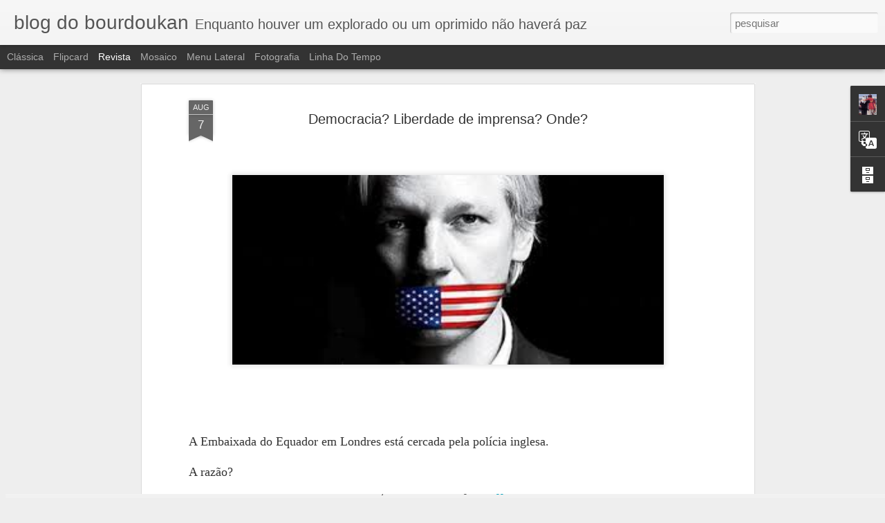

--- FILE ---
content_type: text/javascript; charset=UTF-8
request_url: https://blogdobourdoukan.blogspot.com/?v=0&action=initial&widgetId=BlogArchive1&responseType=js&xssi_token=AOuZoY4wNDlKi6k_2elD8tTHMN_GyEAllw%3A1769124557204
body_size: 1447
content:
try {
_WidgetManager._HandleControllerResult('BlogArchive1', 'initial',{'url': 'https://blogdobourdoukan.blogspot.com/search?updated-min\x3d1969-12-31T21:00:00-03:00\x26updated-max\x3d292278994-08-17T07:12:55Z\x26max-results\x3d50', 'name': 'All Posts', 'expclass': 'expanded', 'toggleId': 'ALL-0', 'post-count': 2001, 'data': [{'url': 'https://blogdobourdoukan.blogspot.com/2017/', 'name': '2017', 'expclass': 'expanded', 'toggleId': 'YEARLY-1483236000000', 'post-count': 52, 'data': [{'url': 'https://blogdobourdoukan.blogspot.com/2017/08/', 'name': 'agosto', 'expclass': 'expanded', 'toggleId': 'MONTHLY-1501556400000', 'post-count': 3, 'posts': [{'title': 'F\xe9rias para os leitores', 'url': 'https://blogdobourdoukan.blogspot.com/2017/08/fefrias-para-os-leitores.html'}, {'title': 'COMO FUNCIONA A M\xcdDIA', 'url': 'https://blogdobourdoukan.blogspot.com/2017/08/como-funciona-midia.html'}, {'title': 'E ELA SO QUER ESTUDAR', 'url': 'https://blogdobourdoukan.blogspot.com/2017/08/e-ela-so-quer-estudar.html'}]}, {'url': 'https://blogdobourdoukan.blogspot.com/2017/07/', 'name': 'julho', 'expclass': 'collapsed', 'toggleId': 'MONTHLY-1498878000000', 'post-count': 5}, {'url': 'https://blogdobourdoukan.blogspot.com/2017/06/', 'name': 'junho', 'expclass': 'collapsed', 'toggleId': 'MONTHLY-1496286000000', 'post-count': 7}, {'url': 'https://blogdobourdoukan.blogspot.com/2017/05/', 'name': 'maio', 'expclass': 'collapsed', 'toggleId': 'MONTHLY-1493607600000', 'post-count': 8}, {'url': 'https://blogdobourdoukan.blogspot.com/2017/04/', 'name': 'abril', 'expclass': 'collapsed', 'toggleId': 'MONTHLY-1491015600000', 'post-count': 6}, {'url': 'https://blogdobourdoukan.blogspot.com/2017/03/', 'name': 'mar\xe7o', 'expclass': 'collapsed', 'toggleId': 'MONTHLY-1488337200000', 'post-count': 8}, {'url': 'https://blogdobourdoukan.blogspot.com/2017/02/', 'name': 'fevereiro', 'expclass': 'collapsed', 'toggleId': 'MONTHLY-1485914400000', 'post-count': 5}, {'url': 'https://blogdobourdoukan.blogspot.com/2017/01/', 'name': 'janeiro', 'expclass': 'collapsed', 'toggleId': 'MONTHLY-1483236000000', 'post-count': 10}]}, {'url': 'https://blogdobourdoukan.blogspot.com/2016/', 'name': '2016', 'expclass': 'collapsed', 'toggleId': 'YEARLY-1451613600000', 'post-count': 207, 'data': [{'url': 'https://blogdobourdoukan.blogspot.com/2016/12/', 'name': 'dezembro', 'expclass': 'collapsed', 'toggleId': 'MONTHLY-1480557600000', 'post-count': 13}, {'url': 'https://blogdobourdoukan.blogspot.com/2016/11/', 'name': 'novembro', 'expclass': 'collapsed', 'toggleId': 'MONTHLY-1477965600000', 'post-count': 10}, {'url': 'https://blogdobourdoukan.blogspot.com/2016/10/', 'name': 'outubro', 'expclass': 'collapsed', 'toggleId': 'MONTHLY-1475290800000', 'post-count': 13}, {'url': 'https://blogdobourdoukan.blogspot.com/2016/09/', 'name': 'setembro', 'expclass': 'collapsed', 'toggleId': 'MONTHLY-1472698800000', 'post-count': 15}, {'url': 'https://blogdobourdoukan.blogspot.com/2016/08/', 'name': 'agosto', 'expclass': 'collapsed', 'toggleId': 'MONTHLY-1470020400000', 'post-count': 16}, {'url': 'https://blogdobourdoukan.blogspot.com/2016/07/', 'name': 'julho', 'expclass': 'collapsed', 'toggleId': 'MONTHLY-1467342000000', 'post-count': 11}, {'url': 'https://blogdobourdoukan.blogspot.com/2016/06/', 'name': 'junho', 'expclass': 'collapsed', 'toggleId': 'MONTHLY-1464750000000', 'post-count': 15}, {'url': 'https://blogdobourdoukan.blogspot.com/2016/05/', 'name': 'maio', 'expclass': 'collapsed', 'toggleId': 'MONTHLY-1462071600000', 'post-count': 19}, {'url': 'https://blogdobourdoukan.blogspot.com/2016/04/', 'name': 'abril', 'expclass': 'collapsed', 'toggleId': 'MONTHLY-1459479600000', 'post-count': 25}, {'url': 'https://blogdobourdoukan.blogspot.com/2016/03/', 'name': 'mar\xe7o', 'expclass': 'collapsed', 'toggleId': 'MONTHLY-1456801200000', 'post-count': 26}, {'url': 'https://blogdobourdoukan.blogspot.com/2016/02/', 'name': 'fevereiro', 'expclass': 'collapsed', 'toggleId': 'MONTHLY-1454292000000', 'post-count': 20}, {'url': 'https://blogdobourdoukan.blogspot.com/2016/01/', 'name': 'janeiro', 'expclass': 'collapsed', 'toggleId': 'MONTHLY-1451613600000', 'post-count': 24}]}, {'url': 'https://blogdobourdoukan.blogspot.com/2015/', 'name': '2015', 'expclass': 'collapsed', 'toggleId': 'YEARLY-1420077600000', 'post-count': 222, 'data': [{'url': 'https://blogdobourdoukan.blogspot.com/2015/12/', 'name': 'dezembro', 'expclass': 'collapsed', 'toggleId': 'MONTHLY-1448935200000', 'post-count': 21}, {'url': 'https://blogdobourdoukan.blogspot.com/2015/11/', 'name': 'novembro', 'expclass': 'collapsed', 'toggleId': 'MONTHLY-1446343200000', 'post-count': 25}, {'url': 'https://blogdobourdoukan.blogspot.com/2015/10/', 'name': 'outubro', 'expclass': 'collapsed', 'toggleId': 'MONTHLY-1443668400000', 'post-count': 22}, {'url': 'https://blogdobourdoukan.blogspot.com/2015/09/', 'name': 'setembro', 'expclass': 'collapsed', 'toggleId': 'MONTHLY-1441076400000', 'post-count': 19}, {'url': 'https://blogdobourdoukan.blogspot.com/2015/08/', 'name': 'agosto', 'expclass': 'collapsed', 'toggleId': 'MONTHLY-1438398000000', 'post-count': 18}, {'url': 'https://blogdobourdoukan.blogspot.com/2015/07/', 'name': 'julho', 'expclass': 'collapsed', 'toggleId': 'MONTHLY-1435719600000', 'post-count': 16}, {'url': 'https://blogdobourdoukan.blogspot.com/2015/06/', 'name': 'junho', 'expclass': 'collapsed', 'toggleId': 'MONTHLY-1433127600000', 'post-count': 17}, {'url': 'https://blogdobourdoukan.blogspot.com/2015/05/', 'name': 'maio', 'expclass': 'collapsed', 'toggleId': 'MONTHLY-1430449200000', 'post-count': 17}, {'url': 'https://blogdobourdoukan.blogspot.com/2015/04/', 'name': 'abril', 'expclass': 'collapsed', 'toggleId': 'MONTHLY-1427857200000', 'post-count': 19}, {'url': 'https://blogdobourdoukan.blogspot.com/2015/03/', 'name': 'mar\xe7o', 'expclass': 'collapsed', 'toggleId': 'MONTHLY-1425178800000', 'post-count': 17}, {'url': 'https://blogdobourdoukan.blogspot.com/2015/02/', 'name': 'fevereiro', 'expclass': 'collapsed', 'toggleId': 'MONTHLY-1422756000000', 'post-count': 14}, {'url': 'https://blogdobourdoukan.blogspot.com/2015/01/', 'name': 'janeiro', 'expclass': 'collapsed', 'toggleId': 'MONTHLY-1420077600000', 'post-count': 17}]}, {'url': 'https://blogdobourdoukan.blogspot.com/2014/', 'name': '2014', 'expclass': 'collapsed', 'toggleId': 'YEARLY-1388541600000', 'post-count': 234, 'data': [{'url': 'https://blogdobourdoukan.blogspot.com/2014/12/', 'name': 'dezembro', 'expclass': 'collapsed', 'toggleId': 'MONTHLY-1417399200000', 'post-count': 8}, {'url': 'https://blogdobourdoukan.blogspot.com/2014/11/', 'name': 'novembro', 'expclass': 'collapsed', 'toggleId': 'MONTHLY-1414807200000', 'post-count': 20}, {'url': 'https://blogdobourdoukan.blogspot.com/2014/10/', 'name': 'outubro', 'expclass': 'collapsed', 'toggleId': 'MONTHLY-1412132400000', 'post-count': 22}, {'url': 'https://blogdobourdoukan.blogspot.com/2014/09/', 'name': 'setembro', 'expclass': 'collapsed', 'toggleId': 'MONTHLY-1409540400000', 'post-count': 22}, {'url': 'https://blogdobourdoukan.blogspot.com/2014/08/', 'name': 'agosto', 'expclass': 'collapsed', 'toggleId': 'MONTHLY-1406862000000', 'post-count': 17}, {'url': 'https://blogdobourdoukan.blogspot.com/2014/07/', 'name': 'julho', 'expclass': 'collapsed', 'toggleId': 'MONTHLY-1404183600000', 'post-count': 21}, {'url': 'https://blogdobourdoukan.blogspot.com/2014/06/', 'name': 'junho', 'expclass': 'collapsed', 'toggleId': 'MONTHLY-1401591600000', 'post-count': 17}, {'url': 'https://blogdobourdoukan.blogspot.com/2014/05/', 'name': 'maio', 'expclass': 'collapsed', 'toggleId': 'MONTHLY-1398913200000', 'post-count': 21}, {'url': 'https://blogdobourdoukan.blogspot.com/2014/04/', 'name': 'abril', 'expclass': 'collapsed', 'toggleId': 'MONTHLY-1396321200000', 'post-count': 23}, {'url': 'https://blogdobourdoukan.blogspot.com/2014/03/', 'name': 'mar\xe7o', 'expclass': 'collapsed', 'toggleId': 'MONTHLY-1393642800000', 'post-count': 25}, {'url': 'https://blogdobourdoukan.blogspot.com/2014/02/', 'name': 'fevereiro', 'expclass': 'collapsed', 'toggleId': 'MONTHLY-1391220000000', 'post-count': 19}, {'url': 'https://blogdobourdoukan.blogspot.com/2014/01/', 'name': 'janeiro', 'expclass': 'collapsed', 'toggleId': 'MONTHLY-1388541600000', 'post-count': 19}]}, {'url': 'https://blogdobourdoukan.blogspot.com/2013/', 'name': '2013', 'expclass': 'collapsed', 'toggleId': 'YEARLY-1357005600000', 'post-count': 243, 'data': [{'url': 'https://blogdobourdoukan.blogspot.com/2013/12/', 'name': 'dezembro', 'expclass': 'collapsed', 'toggleId': 'MONTHLY-1385863200000', 'post-count': 20}, {'url': 'https://blogdobourdoukan.blogspot.com/2013/11/', 'name': 'novembro', 'expclass': 'collapsed', 'toggleId': 'MONTHLY-1383271200000', 'post-count': 21}, {'url': 'https://blogdobourdoukan.blogspot.com/2013/10/', 'name': 'outubro', 'expclass': 'collapsed', 'toggleId': 'MONTHLY-1380596400000', 'post-count': 25}, {'url': 'https://blogdobourdoukan.blogspot.com/2013/09/', 'name': 'setembro', 'expclass': 'collapsed', 'toggleId': 'MONTHLY-1378004400000', 'post-count': 27}, {'url': 'https://blogdobourdoukan.blogspot.com/2013/08/', 'name': 'agosto', 'expclass': 'collapsed', 'toggleId': 'MONTHLY-1375326000000', 'post-count': 24}, {'url': 'https://blogdobourdoukan.blogspot.com/2013/07/', 'name': 'julho', 'expclass': 'collapsed', 'toggleId': 'MONTHLY-1372647600000', 'post-count': 22}, {'url': 'https://blogdobourdoukan.blogspot.com/2013/06/', 'name': 'junho', 'expclass': 'collapsed', 'toggleId': 'MONTHLY-1370055600000', 'post-count': 25}, {'url': 'https://blogdobourdoukan.blogspot.com/2013/05/', 'name': 'maio', 'expclass': 'collapsed', 'toggleId': 'MONTHLY-1367377200000', 'post-count': 24}, {'url': 'https://blogdobourdoukan.blogspot.com/2013/04/', 'name': 'abril', 'expclass': 'collapsed', 'toggleId': 'MONTHLY-1364785200000', 'post-count': 20}, {'url': 'https://blogdobourdoukan.blogspot.com/2013/03/', 'name': 'mar\xe7o', 'expclass': 'collapsed', 'toggleId': 'MONTHLY-1362106800000', 'post-count': 16}, {'url': 'https://blogdobourdoukan.blogspot.com/2013/02/', 'name': 'fevereiro', 'expclass': 'collapsed', 'toggleId': 'MONTHLY-1359684000000', 'post-count': 10}, {'url': 'https://blogdobourdoukan.blogspot.com/2013/01/', 'name': 'janeiro', 'expclass': 'collapsed', 'toggleId': 'MONTHLY-1357005600000', 'post-count': 9}]}, {'url': 'https://blogdobourdoukan.blogspot.com/2012/', 'name': '2012', 'expclass': 'collapsed', 'toggleId': 'YEARLY-1325383200000', 'post-count': 234, 'data': [{'url': 'https://blogdobourdoukan.blogspot.com/2012/12/', 'name': 'dezembro', 'expclass': 'collapsed', 'toggleId': 'MONTHLY-1354327200000', 'post-count': 6}, {'url': 'https://blogdobourdoukan.blogspot.com/2012/11/', 'name': 'novembro', 'expclass': 'collapsed', 'toggleId': 'MONTHLY-1351735200000', 'post-count': 22}, {'url': 'https://blogdobourdoukan.blogspot.com/2012/10/', 'name': 'outubro', 'expclass': 'collapsed', 'toggleId': 'MONTHLY-1349060400000', 'post-count': 17}, {'url': 'https://blogdobourdoukan.blogspot.com/2012/09/', 'name': 'setembro', 'expclass': 'collapsed', 'toggleId': 'MONTHLY-1346468400000', 'post-count': 22}, {'url': 'https://blogdobourdoukan.blogspot.com/2012/08/', 'name': 'agosto', 'expclass': 'collapsed', 'toggleId': 'MONTHLY-1343790000000', 'post-count': 21}, {'url': 'https://blogdobourdoukan.blogspot.com/2012/07/', 'name': 'julho', 'expclass': 'collapsed', 'toggleId': 'MONTHLY-1341111600000', 'post-count': 20}, {'url': 'https://blogdobourdoukan.blogspot.com/2012/06/', 'name': 'junho', 'expclass': 'collapsed', 'toggleId': 'MONTHLY-1338519600000', 'post-count': 22}, {'url': 'https://blogdobourdoukan.blogspot.com/2012/05/', 'name': 'maio', 'expclass': 'collapsed', 'toggleId': 'MONTHLY-1335841200000', 'post-count': 21}, {'url': 'https://blogdobourdoukan.blogspot.com/2012/04/', 'name': 'abril', 'expclass': 'collapsed', 'toggleId': 'MONTHLY-1333249200000', 'post-count': 24}, {'url': 'https://blogdobourdoukan.blogspot.com/2012/03/', 'name': 'mar\xe7o', 'expclass': 'collapsed', 'toggleId': 'MONTHLY-1330570800000', 'post-count': 21}, {'url': 'https://blogdobourdoukan.blogspot.com/2012/02/', 'name': 'fevereiro', 'expclass': 'collapsed', 'toggleId': 'MONTHLY-1328061600000', 'post-count': 16}, {'url': 'https://blogdobourdoukan.blogspot.com/2012/01/', 'name': 'janeiro', 'expclass': 'collapsed', 'toggleId': 'MONTHLY-1325383200000', 'post-count': 22}]}, {'url': 'https://blogdobourdoukan.blogspot.com/2011/', 'name': '2011', 'expclass': 'collapsed', 'toggleId': 'YEARLY-1293847200000', 'post-count': 302, 'data': [{'url': 'https://blogdobourdoukan.blogspot.com/2011/12/', 'name': 'dezembro', 'expclass': 'collapsed', 'toggleId': 'MONTHLY-1322704800000', 'post-count': 23}, {'url': 'https://blogdobourdoukan.blogspot.com/2011/11/', 'name': 'novembro', 'expclass': 'collapsed', 'toggleId': 'MONTHLY-1320112800000', 'post-count': 25}, {'url': 'https://blogdobourdoukan.blogspot.com/2011/10/', 'name': 'outubro', 'expclass': 'collapsed', 'toggleId': 'MONTHLY-1317438000000', 'post-count': 35}, {'url': 'https://blogdobourdoukan.blogspot.com/2011/09/', 'name': 'setembro', 'expclass': 'collapsed', 'toggleId': 'MONTHLY-1314846000000', 'post-count': 25}, {'url': 'https://blogdobourdoukan.blogspot.com/2011/08/', 'name': 'agosto', 'expclass': 'collapsed', 'toggleId': 'MONTHLY-1312167600000', 'post-count': 25}, {'url': 'https://blogdobourdoukan.blogspot.com/2011/07/', 'name': 'julho', 'expclass': 'collapsed', 'toggleId': 'MONTHLY-1309489200000', 'post-count': 25}, {'url': 'https://blogdobourdoukan.blogspot.com/2011/06/', 'name': 'junho', 'expclass': 'collapsed', 'toggleId': 'MONTHLY-1306897200000', 'post-count': 25}, {'url': 'https://blogdobourdoukan.blogspot.com/2011/05/', 'name': 'maio', 'expclass': 'collapsed', 'toggleId': 'MONTHLY-1304218800000', 'post-count': 28}, {'url': 'https://blogdobourdoukan.blogspot.com/2011/04/', 'name': 'abril', 'expclass': 'collapsed', 'toggleId': 'MONTHLY-1301626800000', 'post-count': 19}, {'url': 'https://blogdobourdoukan.blogspot.com/2011/03/', 'name': 'mar\xe7o', 'expclass': 'collapsed', 'toggleId': 'MONTHLY-1298948400000', 'post-count': 25}, {'url': 'https://blogdobourdoukan.blogspot.com/2011/02/', 'name': 'fevereiro', 'expclass': 'collapsed', 'toggleId': 'MONTHLY-1296525600000', 'post-count': 21}, {'url': 'https://blogdobourdoukan.blogspot.com/2011/01/', 'name': 'janeiro', 'expclass': 'collapsed', 'toggleId': 'MONTHLY-1293847200000', 'post-count': 26}]}, {'url': 'https://blogdobourdoukan.blogspot.com/2010/', 'name': '2010', 'expclass': 'collapsed', 'toggleId': 'YEARLY-1262311200000', 'post-count': 408, 'data': [{'url': 'https://blogdobourdoukan.blogspot.com/2010/12/', 'name': 'dezembro', 'expclass': 'collapsed', 'toggleId': 'MONTHLY-1291168800000', 'post-count': 29}, {'url': 'https://blogdobourdoukan.blogspot.com/2010/11/', 'name': 'novembro', 'expclass': 'collapsed', 'toggleId': 'MONTHLY-1288576800000', 'post-count': 33}, {'url': 'https://blogdobourdoukan.blogspot.com/2010/10/', 'name': 'outubro', 'expclass': 'collapsed', 'toggleId': 'MONTHLY-1285902000000', 'post-count': 39}, {'url': 'https://blogdobourdoukan.blogspot.com/2010/09/', 'name': 'setembro', 'expclass': 'collapsed', 'toggleId': 'MONTHLY-1283310000000', 'post-count': 36}, {'url': 'https://blogdobourdoukan.blogspot.com/2010/08/', 'name': 'agosto', 'expclass': 'collapsed', 'toggleId': 'MONTHLY-1280631600000', 'post-count': 33}, {'url': 'https://blogdobourdoukan.blogspot.com/2010/07/', 'name': 'julho', 'expclass': 'collapsed', 'toggleId': 'MONTHLY-1277953200000', 'post-count': 30}, {'url': 'https://blogdobourdoukan.blogspot.com/2010/06/', 'name': 'junho', 'expclass': 'collapsed', 'toggleId': 'MONTHLY-1275361200000', 'post-count': 49}, {'url': 'https://blogdobourdoukan.blogspot.com/2010/05/', 'name': 'maio', 'expclass': 'collapsed', 'toggleId': 'MONTHLY-1272682800000', 'post-count': 46}, {'url': 'https://blogdobourdoukan.blogspot.com/2010/04/', 'name': 'abril', 'expclass': 'collapsed', 'toggleId': 'MONTHLY-1270090800000', 'post-count': 34}, {'url': 'https://blogdobourdoukan.blogspot.com/2010/03/', 'name': 'mar\xe7o', 'expclass': 'collapsed', 'toggleId': 'MONTHLY-1267412400000', 'post-count': 33}, {'url': 'https://blogdobourdoukan.blogspot.com/2010/02/', 'name': 'fevereiro', 'expclass': 'collapsed', 'toggleId': 'MONTHLY-1264989600000', 'post-count': 25}, {'url': 'https://blogdobourdoukan.blogspot.com/2010/01/', 'name': 'janeiro', 'expclass': 'collapsed', 'toggleId': 'MONTHLY-1262311200000', 'post-count': 21}]}, {'url': 'https://blogdobourdoukan.blogspot.com/2009/', 'name': '2009', 'expclass': 'collapsed', 'toggleId': 'YEARLY-1230775200000', 'post-count': 99, 'data': [{'url': 'https://blogdobourdoukan.blogspot.com/2009/12/', 'name': 'dezembro', 'expclass': 'collapsed', 'toggleId': 'MONTHLY-1259632800000', 'post-count': 31}, {'url': 'https://blogdobourdoukan.blogspot.com/2009/11/', 'name': 'novembro', 'expclass': 'collapsed', 'toggleId': 'MONTHLY-1257040800000', 'post-count': 28}, {'url': 'https://blogdobourdoukan.blogspot.com/2009/10/', 'name': 'outubro', 'expclass': 'collapsed', 'toggleId': 'MONTHLY-1254366000000', 'post-count': 27}, {'url': 'https://blogdobourdoukan.blogspot.com/2009/09/', 'name': 'setembro', 'expclass': 'collapsed', 'toggleId': 'MONTHLY-1251774000000', 'post-count': 13}]}], 'toggleopen': 'MONTHLY-1501556400000', 'style': 'HIERARCHY', 'title': 'Arquivo do blog'});
} catch (e) {
  if (typeof log != 'undefined') {
    log('HandleControllerResult failed: ' + e);
  }
}


--- FILE ---
content_type: text/javascript; charset=UTF-8
request_url: https://blogdobourdoukan.blogspot.com/?v=0&action=initial&widgetId=Profile1&responseType=js&xssi_token=AOuZoY4wNDlKi6k_2elD8tTHMN_GyEAllw%3A1769124557204
body_size: 261
content:
try {
_WidgetManager._HandleControllerResult('Profile1', 'initial',{'title': 'Quem sou eu', 'team': false, 'showlocation': false, 'occupation': '', 'showoccupation': false, 'aboutme': 'Jornalista e escritor', 'showaboutme': true, 'displayname': 'Georges Bourdoukan', 'profileLogo': '//www.blogger.com/img/logo-16.png', 'hasgoogleprofile': false, 'userUrl': 'https://www.blogger.com/profile/04187122586474321569', 'photo': {'url': '//blogger.googleusercontent.com/img/b/R29vZ2xl/AVvXsEgxwAQysaUsbU7MVt3TKRAelin32kBzUOU9mV52cJC4m3YqN3k8Wu4xBHp7qkXMaYwH4oAbLnbQXhZKIj7XqWHZdmVtYFTrNdyd3qB49V9am5Ppm0urn5wvBcPMH3lTRg/s220/paz_israel_palestina.jpg', 'width': 70, 'height': 80, 'alt': 'Minha foto'}, 'viewProfileMsg': 'Ver meu perfil completo', 'isDisplayable': true});
} catch (e) {
  if (typeof log != 'undefined') {
    log('HandleControllerResult failed: ' + e);
  }
}


--- FILE ---
content_type: text/javascript; charset=UTF-8
request_url: https://blogdobourdoukan.blogspot.com/?v=0&action=initial&widgetId=BlogArchive1&responseType=js&xssi_token=AOuZoY4wNDlKi6k_2elD8tTHMN_GyEAllw%3A1769124557204
body_size: 1443
content:
try {
_WidgetManager._HandleControllerResult('BlogArchive1', 'initial',{'url': 'https://blogdobourdoukan.blogspot.com/search?updated-min\x3d1969-12-31T21:00:00-03:00\x26updated-max\x3d292278994-08-17T07:12:55Z\x26max-results\x3d50', 'name': 'All Posts', 'expclass': 'expanded', 'toggleId': 'ALL-0', 'post-count': 2001, 'data': [{'url': 'https://blogdobourdoukan.blogspot.com/2017/', 'name': '2017', 'expclass': 'expanded', 'toggleId': 'YEARLY-1483236000000', 'post-count': 52, 'data': [{'url': 'https://blogdobourdoukan.blogspot.com/2017/08/', 'name': 'agosto', 'expclass': 'expanded', 'toggleId': 'MONTHLY-1501556400000', 'post-count': 3, 'posts': [{'title': 'F\xe9rias para os leitores', 'url': 'https://blogdobourdoukan.blogspot.com/2017/08/fefrias-para-os-leitores.html'}, {'title': 'COMO FUNCIONA A M\xcdDIA', 'url': 'https://blogdobourdoukan.blogspot.com/2017/08/como-funciona-midia.html'}, {'title': 'E ELA SO QUER ESTUDAR', 'url': 'https://blogdobourdoukan.blogspot.com/2017/08/e-ela-so-quer-estudar.html'}]}, {'url': 'https://blogdobourdoukan.blogspot.com/2017/07/', 'name': 'julho', 'expclass': 'collapsed', 'toggleId': 'MONTHLY-1498878000000', 'post-count': 5}, {'url': 'https://blogdobourdoukan.blogspot.com/2017/06/', 'name': 'junho', 'expclass': 'collapsed', 'toggleId': 'MONTHLY-1496286000000', 'post-count': 7}, {'url': 'https://blogdobourdoukan.blogspot.com/2017/05/', 'name': 'maio', 'expclass': 'collapsed', 'toggleId': 'MONTHLY-1493607600000', 'post-count': 8}, {'url': 'https://blogdobourdoukan.blogspot.com/2017/04/', 'name': 'abril', 'expclass': 'collapsed', 'toggleId': 'MONTHLY-1491015600000', 'post-count': 6}, {'url': 'https://blogdobourdoukan.blogspot.com/2017/03/', 'name': 'mar\xe7o', 'expclass': 'collapsed', 'toggleId': 'MONTHLY-1488337200000', 'post-count': 8}, {'url': 'https://blogdobourdoukan.blogspot.com/2017/02/', 'name': 'fevereiro', 'expclass': 'collapsed', 'toggleId': 'MONTHLY-1485914400000', 'post-count': 5}, {'url': 'https://blogdobourdoukan.blogspot.com/2017/01/', 'name': 'janeiro', 'expclass': 'collapsed', 'toggleId': 'MONTHLY-1483236000000', 'post-count': 10}]}, {'url': 'https://blogdobourdoukan.blogspot.com/2016/', 'name': '2016', 'expclass': 'collapsed', 'toggleId': 'YEARLY-1451613600000', 'post-count': 207, 'data': [{'url': 'https://blogdobourdoukan.blogspot.com/2016/12/', 'name': 'dezembro', 'expclass': 'collapsed', 'toggleId': 'MONTHLY-1480557600000', 'post-count': 13}, {'url': 'https://blogdobourdoukan.blogspot.com/2016/11/', 'name': 'novembro', 'expclass': 'collapsed', 'toggleId': 'MONTHLY-1477965600000', 'post-count': 10}, {'url': 'https://blogdobourdoukan.blogspot.com/2016/10/', 'name': 'outubro', 'expclass': 'collapsed', 'toggleId': 'MONTHLY-1475290800000', 'post-count': 13}, {'url': 'https://blogdobourdoukan.blogspot.com/2016/09/', 'name': 'setembro', 'expclass': 'collapsed', 'toggleId': 'MONTHLY-1472698800000', 'post-count': 15}, {'url': 'https://blogdobourdoukan.blogspot.com/2016/08/', 'name': 'agosto', 'expclass': 'collapsed', 'toggleId': 'MONTHLY-1470020400000', 'post-count': 16}, {'url': 'https://blogdobourdoukan.blogspot.com/2016/07/', 'name': 'julho', 'expclass': 'collapsed', 'toggleId': 'MONTHLY-1467342000000', 'post-count': 11}, {'url': 'https://blogdobourdoukan.blogspot.com/2016/06/', 'name': 'junho', 'expclass': 'collapsed', 'toggleId': 'MONTHLY-1464750000000', 'post-count': 15}, {'url': 'https://blogdobourdoukan.blogspot.com/2016/05/', 'name': 'maio', 'expclass': 'collapsed', 'toggleId': 'MONTHLY-1462071600000', 'post-count': 19}, {'url': 'https://blogdobourdoukan.blogspot.com/2016/04/', 'name': 'abril', 'expclass': 'collapsed', 'toggleId': 'MONTHLY-1459479600000', 'post-count': 25}, {'url': 'https://blogdobourdoukan.blogspot.com/2016/03/', 'name': 'mar\xe7o', 'expclass': 'collapsed', 'toggleId': 'MONTHLY-1456801200000', 'post-count': 26}, {'url': 'https://blogdobourdoukan.blogspot.com/2016/02/', 'name': 'fevereiro', 'expclass': 'collapsed', 'toggleId': 'MONTHLY-1454292000000', 'post-count': 20}, {'url': 'https://blogdobourdoukan.blogspot.com/2016/01/', 'name': 'janeiro', 'expclass': 'collapsed', 'toggleId': 'MONTHLY-1451613600000', 'post-count': 24}]}, {'url': 'https://blogdobourdoukan.blogspot.com/2015/', 'name': '2015', 'expclass': 'collapsed', 'toggleId': 'YEARLY-1420077600000', 'post-count': 222, 'data': [{'url': 'https://blogdobourdoukan.blogspot.com/2015/12/', 'name': 'dezembro', 'expclass': 'collapsed', 'toggleId': 'MONTHLY-1448935200000', 'post-count': 21}, {'url': 'https://blogdobourdoukan.blogspot.com/2015/11/', 'name': 'novembro', 'expclass': 'collapsed', 'toggleId': 'MONTHLY-1446343200000', 'post-count': 25}, {'url': 'https://blogdobourdoukan.blogspot.com/2015/10/', 'name': 'outubro', 'expclass': 'collapsed', 'toggleId': 'MONTHLY-1443668400000', 'post-count': 22}, {'url': 'https://blogdobourdoukan.blogspot.com/2015/09/', 'name': 'setembro', 'expclass': 'collapsed', 'toggleId': 'MONTHLY-1441076400000', 'post-count': 19}, {'url': 'https://blogdobourdoukan.blogspot.com/2015/08/', 'name': 'agosto', 'expclass': 'collapsed', 'toggleId': 'MONTHLY-1438398000000', 'post-count': 18}, {'url': 'https://blogdobourdoukan.blogspot.com/2015/07/', 'name': 'julho', 'expclass': 'collapsed', 'toggleId': 'MONTHLY-1435719600000', 'post-count': 16}, {'url': 'https://blogdobourdoukan.blogspot.com/2015/06/', 'name': 'junho', 'expclass': 'collapsed', 'toggleId': 'MONTHLY-1433127600000', 'post-count': 17}, {'url': 'https://blogdobourdoukan.blogspot.com/2015/05/', 'name': 'maio', 'expclass': 'collapsed', 'toggleId': 'MONTHLY-1430449200000', 'post-count': 17}, {'url': 'https://blogdobourdoukan.blogspot.com/2015/04/', 'name': 'abril', 'expclass': 'collapsed', 'toggleId': 'MONTHLY-1427857200000', 'post-count': 19}, {'url': 'https://blogdobourdoukan.blogspot.com/2015/03/', 'name': 'mar\xe7o', 'expclass': 'collapsed', 'toggleId': 'MONTHLY-1425178800000', 'post-count': 17}, {'url': 'https://blogdobourdoukan.blogspot.com/2015/02/', 'name': 'fevereiro', 'expclass': 'collapsed', 'toggleId': 'MONTHLY-1422756000000', 'post-count': 14}, {'url': 'https://blogdobourdoukan.blogspot.com/2015/01/', 'name': 'janeiro', 'expclass': 'collapsed', 'toggleId': 'MONTHLY-1420077600000', 'post-count': 17}]}, {'url': 'https://blogdobourdoukan.blogspot.com/2014/', 'name': '2014', 'expclass': 'collapsed', 'toggleId': 'YEARLY-1388541600000', 'post-count': 234, 'data': [{'url': 'https://blogdobourdoukan.blogspot.com/2014/12/', 'name': 'dezembro', 'expclass': 'collapsed', 'toggleId': 'MONTHLY-1417399200000', 'post-count': 8}, {'url': 'https://blogdobourdoukan.blogspot.com/2014/11/', 'name': 'novembro', 'expclass': 'collapsed', 'toggleId': 'MONTHLY-1414807200000', 'post-count': 20}, {'url': 'https://blogdobourdoukan.blogspot.com/2014/10/', 'name': 'outubro', 'expclass': 'collapsed', 'toggleId': 'MONTHLY-1412132400000', 'post-count': 22}, {'url': 'https://blogdobourdoukan.blogspot.com/2014/09/', 'name': 'setembro', 'expclass': 'collapsed', 'toggleId': 'MONTHLY-1409540400000', 'post-count': 22}, {'url': 'https://blogdobourdoukan.blogspot.com/2014/08/', 'name': 'agosto', 'expclass': 'collapsed', 'toggleId': 'MONTHLY-1406862000000', 'post-count': 17}, {'url': 'https://blogdobourdoukan.blogspot.com/2014/07/', 'name': 'julho', 'expclass': 'collapsed', 'toggleId': 'MONTHLY-1404183600000', 'post-count': 21}, {'url': 'https://blogdobourdoukan.blogspot.com/2014/06/', 'name': 'junho', 'expclass': 'collapsed', 'toggleId': 'MONTHLY-1401591600000', 'post-count': 17}, {'url': 'https://blogdobourdoukan.blogspot.com/2014/05/', 'name': 'maio', 'expclass': 'collapsed', 'toggleId': 'MONTHLY-1398913200000', 'post-count': 21}, {'url': 'https://blogdobourdoukan.blogspot.com/2014/04/', 'name': 'abril', 'expclass': 'collapsed', 'toggleId': 'MONTHLY-1396321200000', 'post-count': 23}, {'url': 'https://blogdobourdoukan.blogspot.com/2014/03/', 'name': 'mar\xe7o', 'expclass': 'collapsed', 'toggleId': 'MONTHLY-1393642800000', 'post-count': 25}, {'url': 'https://blogdobourdoukan.blogspot.com/2014/02/', 'name': 'fevereiro', 'expclass': 'collapsed', 'toggleId': 'MONTHLY-1391220000000', 'post-count': 19}, {'url': 'https://blogdobourdoukan.blogspot.com/2014/01/', 'name': 'janeiro', 'expclass': 'collapsed', 'toggleId': 'MONTHLY-1388541600000', 'post-count': 19}]}, {'url': 'https://blogdobourdoukan.blogspot.com/2013/', 'name': '2013', 'expclass': 'collapsed', 'toggleId': 'YEARLY-1357005600000', 'post-count': 243, 'data': [{'url': 'https://blogdobourdoukan.blogspot.com/2013/12/', 'name': 'dezembro', 'expclass': 'collapsed', 'toggleId': 'MONTHLY-1385863200000', 'post-count': 20}, {'url': 'https://blogdobourdoukan.blogspot.com/2013/11/', 'name': 'novembro', 'expclass': 'collapsed', 'toggleId': 'MONTHLY-1383271200000', 'post-count': 21}, {'url': 'https://blogdobourdoukan.blogspot.com/2013/10/', 'name': 'outubro', 'expclass': 'collapsed', 'toggleId': 'MONTHLY-1380596400000', 'post-count': 25}, {'url': 'https://blogdobourdoukan.blogspot.com/2013/09/', 'name': 'setembro', 'expclass': 'collapsed', 'toggleId': 'MONTHLY-1378004400000', 'post-count': 27}, {'url': 'https://blogdobourdoukan.blogspot.com/2013/08/', 'name': 'agosto', 'expclass': 'collapsed', 'toggleId': 'MONTHLY-1375326000000', 'post-count': 24}, {'url': 'https://blogdobourdoukan.blogspot.com/2013/07/', 'name': 'julho', 'expclass': 'collapsed', 'toggleId': 'MONTHLY-1372647600000', 'post-count': 22}, {'url': 'https://blogdobourdoukan.blogspot.com/2013/06/', 'name': 'junho', 'expclass': 'collapsed', 'toggleId': 'MONTHLY-1370055600000', 'post-count': 25}, {'url': 'https://blogdobourdoukan.blogspot.com/2013/05/', 'name': 'maio', 'expclass': 'collapsed', 'toggleId': 'MONTHLY-1367377200000', 'post-count': 24}, {'url': 'https://blogdobourdoukan.blogspot.com/2013/04/', 'name': 'abril', 'expclass': 'collapsed', 'toggleId': 'MONTHLY-1364785200000', 'post-count': 20}, {'url': 'https://blogdobourdoukan.blogspot.com/2013/03/', 'name': 'mar\xe7o', 'expclass': 'collapsed', 'toggleId': 'MONTHLY-1362106800000', 'post-count': 16}, {'url': 'https://blogdobourdoukan.blogspot.com/2013/02/', 'name': 'fevereiro', 'expclass': 'collapsed', 'toggleId': 'MONTHLY-1359684000000', 'post-count': 10}, {'url': 'https://blogdobourdoukan.blogspot.com/2013/01/', 'name': 'janeiro', 'expclass': 'collapsed', 'toggleId': 'MONTHLY-1357005600000', 'post-count': 9}]}, {'url': 'https://blogdobourdoukan.blogspot.com/2012/', 'name': '2012', 'expclass': 'collapsed', 'toggleId': 'YEARLY-1325383200000', 'post-count': 234, 'data': [{'url': 'https://blogdobourdoukan.blogspot.com/2012/12/', 'name': 'dezembro', 'expclass': 'collapsed', 'toggleId': 'MONTHLY-1354327200000', 'post-count': 6}, {'url': 'https://blogdobourdoukan.blogspot.com/2012/11/', 'name': 'novembro', 'expclass': 'collapsed', 'toggleId': 'MONTHLY-1351735200000', 'post-count': 22}, {'url': 'https://blogdobourdoukan.blogspot.com/2012/10/', 'name': 'outubro', 'expclass': 'collapsed', 'toggleId': 'MONTHLY-1349060400000', 'post-count': 17}, {'url': 'https://blogdobourdoukan.blogspot.com/2012/09/', 'name': 'setembro', 'expclass': 'collapsed', 'toggleId': 'MONTHLY-1346468400000', 'post-count': 22}, {'url': 'https://blogdobourdoukan.blogspot.com/2012/08/', 'name': 'agosto', 'expclass': 'collapsed', 'toggleId': 'MONTHLY-1343790000000', 'post-count': 21}, {'url': 'https://blogdobourdoukan.blogspot.com/2012/07/', 'name': 'julho', 'expclass': 'collapsed', 'toggleId': 'MONTHLY-1341111600000', 'post-count': 20}, {'url': 'https://blogdobourdoukan.blogspot.com/2012/06/', 'name': 'junho', 'expclass': 'collapsed', 'toggleId': 'MONTHLY-1338519600000', 'post-count': 22}, {'url': 'https://blogdobourdoukan.blogspot.com/2012/05/', 'name': 'maio', 'expclass': 'collapsed', 'toggleId': 'MONTHLY-1335841200000', 'post-count': 21}, {'url': 'https://blogdobourdoukan.blogspot.com/2012/04/', 'name': 'abril', 'expclass': 'collapsed', 'toggleId': 'MONTHLY-1333249200000', 'post-count': 24}, {'url': 'https://blogdobourdoukan.blogspot.com/2012/03/', 'name': 'mar\xe7o', 'expclass': 'collapsed', 'toggleId': 'MONTHLY-1330570800000', 'post-count': 21}, {'url': 'https://blogdobourdoukan.blogspot.com/2012/02/', 'name': 'fevereiro', 'expclass': 'collapsed', 'toggleId': 'MONTHLY-1328061600000', 'post-count': 16}, {'url': 'https://blogdobourdoukan.blogspot.com/2012/01/', 'name': 'janeiro', 'expclass': 'collapsed', 'toggleId': 'MONTHLY-1325383200000', 'post-count': 22}]}, {'url': 'https://blogdobourdoukan.blogspot.com/2011/', 'name': '2011', 'expclass': 'collapsed', 'toggleId': 'YEARLY-1293847200000', 'post-count': 302, 'data': [{'url': 'https://blogdobourdoukan.blogspot.com/2011/12/', 'name': 'dezembro', 'expclass': 'collapsed', 'toggleId': 'MONTHLY-1322704800000', 'post-count': 23}, {'url': 'https://blogdobourdoukan.blogspot.com/2011/11/', 'name': 'novembro', 'expclass': 'collapsed', 'toggleId': 'MONTHLY-1320112800000', 'post-count': 25}, {'url': 'https://blogdobourdoukan.blogspot.com/2011/10/', 'name': 'outubro', 'expclass': 'collapsed', 'toggleId': 'MONTHLY-1317438000000', 'post-count': 35}, {'url': 'https://blogdobourdoukan.blogspot.com/2011/09/', 'name': 'setembro', 'expclass': 'collapsed', 'toggleId': 'MONTHLY-1314846000000', 'post-count': 25}, {'url': 'https://blogdobourdoukan.blogspot.com/2011/08/', 'name': 'agosto', 'expclass': 'collapsed', 'toggleId': 'MONTHLY-1312167600000', 'post-count': 25}, {'url': 'https://blogdobourdoukan.blogspot.com/2011/07/', 'name': 'julho', 'expclass': 'collapsed', 'toggleId': 'MONTHLY-1309489200000', 'post-count': 25}, {'url': 'https://blogdobourdoukan.blogspot.com/2011/06/', 'name': 'junho', 'expclass': 'collapsed', 'toggleId': 'MONTHLY-1306897200000', 'post-count': 25}, {'url': 'https://blogdobourdoukan.blogspot.com/2011/05/', 'name': 'maio', 'expclass': 'collapsed', 'toggleId': 'MONTHLY-1304218800000', 'post-count': 28}, {'url': 'https://blogdobourdoukan.blogspot.com/2011/04/', 'name': 'abril', 'expclass': 'collapsed', 'toggleId': 'MONTHLY-1301626800000', 'post-count': 19}, {'url': 'https://blogdobourdoukan.blogspot.com/2011/03/', 'name': 'mar\xe7o', 'expclass': 'collapsed', 'toggleId': 'MONTHLY-1298948400000', 'post-count': 25}, {'url': 'https://blogdobourdoukan.blogspot.com/2011/02/', 'name': 'fevereiro', 'expclass': 'collapsed', 'toggleId': 'MONTHLY-1296525600000', 'post-count': 21}, {'url': 'https://blogdobourdoukan.blogspot.com/2011/01/', 'name': 'janeiro', 'expclass': 'collapsed', 'toggleId': 'MONTHLY-1293847200000', 'post-count': 26}]}, {'url': 'https://blogdobourdoukan.blogspot.com/2010/', 'name': '2010', 'expclass': 'collapsed', 'toggleId': 'YEARLY-1262311200000', 'post-count': 408, 'data': [{'url': 'https://blogdobourdoukan.blogspot.com/2010/12/', 'name': 'dezembro', 'expclass': 'collapsed', 'toggleId': 'MONTHLY-1291168800000', 'post-count': 29}, {'url': 'https://blogdobourdoukan.blogspot.com/2010/11/', 'name': 'novembro', 'expclass': 'collapsed', 'toggleId': 'MONTHLY-1288576800000', 'post-count': 33}, {'url': 'https://blogdobourdoukan.blogspot.com/2010/10/', 'name': 'outubro', 'expclass': 'collapsed', 'toggleId': 'MONTHLY-1285902000000', 'post-count': 39}, {'url': 'https://blogdobourdoukan.blogspot.com/2010/09/', 'name': 'setembro', 'expclass': 'collapsed', 'toggleId': 'MONTHLY-1283310000000', 'post-count': 36}, {'url': 'https://blogdobourdoukan.blogspot.com/2010/08/', 'name': 'agosto', 'expclass': 'collapsed', 'toggleId': 'MONTHLY-1280631600000', 'post-count': 33}, {'url': 'https://blogdobourdoukan.blogspot.com/2010/07/', 'name': 'julho', 'expclass': 'collapsed', 'toggleId': 'MONTHLY-1277953200000', 'post-count': 30}, {'url': 'https://blogdobourdoukan.blogspot.com/2010/06/', 'name': 'junho', 'expclass': 'collapsed', 'toggleId': 'MONTHLY-1275361200000', 'post-count': 49}, {'url': 'https://blogdobourdoukan.blogspot.com/2010/05/', 'name': 'maio', 'expclass': 'collapsed', 'toggleId': 'MONTHLY-1272682800000', 'post-count': 46}, {'url': 'https://blogdobourdoukan.blogspot.com/2010/04/', 'name': 'abril', 'expclass': 'collapsed', 'toggleId': 'MONTHLY-1270090800000', 'post-count': 34}, {'url': 'https://blogdobourdoukan.blogspot.com/2010/03/', 'name': 'mar\xe7o', 'expclass': 'collapsed', 'toggleId': 'MONTHLY-1267412400000', 'post-count': 33}, {'url': 'https://blogdobourdoukan.blogspot.com/2010/02/', 'name': 'fevereiro', 'expclass': 'collapsed', 'toggleId': 'MONTHLY-1264989600000', 'post-count': 25}, {'url': 'https://blogdobourdoukan.blogspot.com/2010/01/', 'name': 'janeiro', 'expclass': 'collapsed', 'toggleId': 'MONTHLY-1262311200000', 'post-count': 21}]}, {'url': 'https://blogdobourdoukan.blogspot.com/2009/', 'name': '2009', 'expclass': 'collapsed', 'toggleId': 'YEARLY-1230775200000', 'post-count': 99, 'data': [{'url': 'https://blogdobourdoukan.blogspot.com/2009/12/', 'name': 'dezembro', 'expclass': 'collapsed', 'toggleId': 'MONTHLY-1259632800000', 'post-count': 31}, {'url': 'https://blogdobourdoukan.blogspot.com/2009/11/', 'name': 'novembro', 'expclass': 'collapsed', 'toggleId': 'MONTHLY-1257040800000', 'post-count': 28}, {'url': 'https://blogdobourdoukan.blogspot.com/2009/10/', 'name': 'outubro', 'expclass': 'collapsed', 'toggleId': 'MONTHLY-1254366000000', 'post-count': 27}, {'url': 'https://blogdobourdoukan.blogspot.com/2009/09/', 'name': 'setembro', 'expclass': 'collapsed', 'toggleId': 'MONTHLY-1251774000000', 'post-count': 13}]}], 'toggleopen': 'MONTHLY-1501556400000', 'style': 'HIERARCHY', 'title': 'Arquivo do blog'});
} catch (e) {
  if (typeof log != 'undefined') {
    log('HandleControllerResult failed: ' + e);
  }
}
